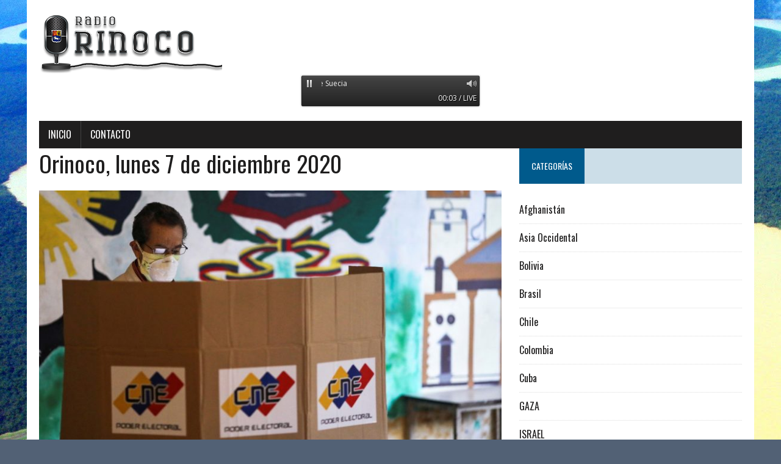

--- FILE ---
content_type: text/html; charset=UTF-8
request_url: https://www.radio-orinoco.com/2020/12/07/orinoco-lunes-7-de-diciembre-2020/
body_size: 11965
content:
<!DOCTYPE html>
<html class="no-js" lang="es">
<head>
<meta charset="UTF-8">
<meta name="viewport" content="width=device-width, initial-scale=1.0">
<link rel="profile" href="http://gmpg.org/xfn/11" />
<link rel="pingback" href="https://www.radio-orinoco.com/xmlrpc.php" />
<title>Orinoco, lunes 7 de diciembre 2020 &#8211; Radio Orinoco</title>
<meta name='robots' content='max-image-preview:large' />
<link rel='dns-prefetch' href='//www.radio-orinoco.com' />
<link rel='dns-prefetch' href='//fonts.googleapis.com' />
<link rel="alternate" type="application/rss+xml" title="Radio Orinoco &raquo; Feed" href="https://www.radio-orinoco.com/feed/" />
<link rel="alternate" type="application/rss+xml" title="Radio Orinoco &raquo; Feed de los comentarios" href="https://www.radio-orinoco.com/comments/feed/" />
<link rel="alternate" type="application/rss+xml" title="Radio Orinoco &raquo; Comentario Orinoco, lunes 7 de diciembre 2020 del feed" href="https://www.radio-orinoco.com/2020/12/07/orinoco-lunes-7-de-diciembre-2020/feed/" />
<link rel="alternate" title="oEmbed (JSON)" type="application/json+oembed" href="https://www.radio-orinoco.com/wp-json/oembed/1.0/embed?url=https%3A%2F%2Fwww.radio-orinoco.com%2F2020%2F12%2F07%2Forinoco-lunes-7-de-diciembre-2020%2F" />
<link rel="alternate" title="oEmbed (XML)" type="text/xml+oembed" href="https://www.radio-orinoco.com/wp-json/oembed/1.0/embed?url=https%3A%2F%2Fwww.radio-orinoco.com%2F2020%2F12%2F07%2Forinoco-lunes-7-de-diciembre-2020%2F&#038;format=xml" />
<style id='wp-img-auto-sizes-contain-inline-css' type='text/css'>
img:is([sizes=auto i],[sizes^="auto," i]){contain-intrinsic-size:3000px 1500px}
/*# sourceURL=wp-img-auto-sizes-contain-inline-css */
</style>
<style id='wp-emoji-styles-inline-css' type='text/css'>

	img.wp-smiley, img.emoji {
		display: inline !important;
		border: none !important;
		box-shadow: none !important;
		height: 1em !important;
		width: 1em !important;
		margin: 0 0.07em !important;
		vertical-align: -0.1em !important;
		background: none !important;
		padding: 0 !important;
	}
/*# sourceURL=wp-emoji-styles-inline-css */
</style>
<style id='wp-block-library-inline-css' type='text/css'>
:root{--wp-block-synced-color:#7a00df;--wp-block-synced-color--rgb:122,0,223;--wp-bound-block-color:var(--wp-block-synced-color);--wp-editor-canvas-background:#ddd;--wp-admin-theme-color:#007cba;--wp-admin-theme-color--rgb:0,124,186;--wp-admin-theme-color-darker-10:#006ba1;--wp-admin-theme-color-darker-10--rgb:0,107,160.5;--wp-admin-theme-color-darker-20:#005a87;--wp-admin-theme-color-darker-20--rgb:0,90,135;--wp-admin-border-width-focus:2px}@media (min-resolution:192dpi){:root{--wp-admin-border-width-focus:1.5px}}.wp-element-button{cursor:pointer}:root .has-very-light-gray-background-color{background-color:#eee}:root .has-very-dark-gray-background-color{background-color:#313131}:root .has-very-light-gray-color{color:#eee}:root .has-very-dark-gray-color{color:#313131}:root .has-vivid-green-cyan-to-vivid-cyan-blue-gradient-background{background:linear-gradient(135deg,#00d084,#0693e3)}:root .has-purple-crush-gradient-background{background:linear-gradient(135deg,#34e2e4,#4721fb 50%,#ab1dfe)}:root .has-hazy-dawn-gradient-background{background:linear-gradient(135deg,#faaca8,#dad0ec)}:root .has-subdued-olive-gradient-background{background:linear-gradient(135deg,#fafae1,#67a671)}:root .has-atomic-cream-gradient-background{background:linear-gradient(135deg,#fdd79a,#004a59)}:root .has-nightshade-gradient-background{background:linear-gradient(135deg,#330968,#31cdcf)}:root .has-midnight-gradient-background{background:linear-gradient(135deg,#020381,#2874fc)}:root{--wp--preset--font-size--normal:16px;--wp--preset--font-size--huge:42px}.has-regular-font-size{font-size:1em}.has-larger-font-size{font-size:2.625em}.has-normal-font-size{font-size:var(--wp--preset--font-size--normal)}.has-huge-font-size{font-size:var(--wp--preset--font-size--huge)}.has-text-align-center{text-align:center}.has-text-align-left{text-align:left}.has-text-align-right{text-align:right}.has-fit-text{white-space:nowrap!important}#end-resizable-editor-section{display:none}.aligncenter{clear:both}.items-justified-left{justify-content:flex-start}.items-justified-center{justify-content:center}.items-justified-right{justify-content:flex-end}.items-justified-space-between{justify-content:space-between}.screen-reader-text{border:0;clip-path:inset(50%);height:1px;margin:-1px;overflow:hidden;padding:0;position:absolute;width:1px;word-wrap:normal!important}.screen-reader-text:focus{background-color:#ddd;clip-path:none;color:#444;display:block;font-size:1em;height:auto;left:5px;line-height:normal;padding:15px 23px 14px;text-decoration:none;top:5px;width:auto;z-index:100000}html :where(.has-border-color){border-style:solid}html :where([style*=border-top-color]){border-top-style:solid}html :where([style*=border-right-color]){border-right-style:solid}html :where([style*=border-bottom-color]){border-bottom-style:solid}html :where([style*=border-left-color]){border-left-style:solid}html :where([style*=border-width]){border-style:solid}html :where([style*=border-top-width]){border-top-style:solid}html :where([style*=border-right-width]){border-right-style:solid}html :where([style*=border-bottom-width]){border-bottom-style:solid}html :where([style*=border-left-width]){border-left-style:solid}html :where(img[class*=wp-image-]){height:auto;max-width:100%}:where(figure){margin:0 0 1em}html :where(.is-position-sticky){--wp-admin--admin-bar--position-offset:var(--wp-admin--admin-bar--height,0px)}@media screen and (max-width:600px){html :where(.is-position-sticky){--wp-admin--admin-bar--position-offset:0px}}

/*# sourceURL=wp-block-library-inline-css */
</style><style id='wp-block-search-inline-css' type='text/css'>
.wp-block-search__button{margin-left:10px;word-break:normal}.wp-block-search__button.has-icon{line-height:0}.wp-block-search__button svg{height:1.25em;min-height:24px;min-width:24px;width:1.25em;fill:currentColor;vertical-align:text-bottom}:where(.wp-block-search__button){border:1px solid #ccc;padding:6px 10px}.wp-block-search__inside-wrapper{display:flex;flex:auto;flex-wrap:nowrap;max-width:100%}.wp-block-search__label{width:100%}.wp-block-search.wp-block-search__button-only .wp-block-search__button{box-sizing:border-box;display:flex;flex-shrink:0;justify-content:center;margin-left:0;max-width:100%}.wp-block-search.wp-block-search__button-only .wp-block-search__inside-wrapper{min-width:0!important;transition-property:width}.wp-block-search.wp-block-search__button-only .wp-block-search__input{flex-basis:100%;transition-duration:.3s}.wp-block-search.wp-block-search__button-only.wp-block-search__searchfield-hidden,.wp-block-search.wp-block-search__button-only.wp-block-search__searchfield-hidden .wp-block-search__inside-wrapper{overflow:hidden}.wp-block-search.wp-block-search__button-only.wp-block-search__searchfield-hidden .wp-block-search__input{border-left-width:0!important;border-right-width:0!important;flex-basis:0;flex-grow:0;margin:0;min-width:0!important;padding-left:0!important;padding-right:0!important;width:0!important}:where(.wp-block-search__input){appearance:none;border:1px solid #949494;flex-grow:1;font-family:inherit;font-size:inherit;font-style:inherit;font-weight:inherit;letter-spacing:inherit;line-height:inherit;margin-left:0;margin-right:0;min-width:3rem;padding:8px;text-decoration:unset!important;text-transform:inherit}:where(.wp-block-search__button-inside .wp-block-search__inside-wrapper){background-color:#fff;border:1px solid #949494;box-sizing:border-box;padding:4px}:where(.wp-block-search__button-inside .wp-block-search__inside-wrapper) .wp-block-search__input{border:none;border-radius:0;padding:0 4px}:where(.wp-block-search__button-inside .wp-block-search__inside-wrapper) .wp-block-search__input:focus{outline:none}:where(.wp-block-search__button-inside .wp-block-search__inside-wrapper) :where(.wp-block-search__button){padding:4px 8px}.wp-block-search.aligncenter .wp-block-search__inside-wrapper{margin:auto}.wp-block[data-align=right] .wp-block-search.wp-block-search__button-only .wp-block-search__inside-wrapper{float:right}
/*# sourceURL=https://www.radio-orinoco.com/wp-includes/blocks/search/style.min.css */
</style>
<style id='wp-block-paragraph-inline-css' type='text/css'>
.is-small-text{font-size:.875em}.is-regular-text{font-size:1em}.is-large-text{font-size:2.25em}.is-larger-text{font-size:3em}.has-drop-cap:not(:focus):first-letter{float:left;font-size:8.4em;font-style:normal;font-weight:100;line-height:.68;margin:.05em .1em 0 0;text-transform:uppercase}body.rtl .has-drop-cap:not(:focus):first-letter{float:none;margin-left:.1em}p.has-drop-cap.has-background{overflow:hidden}:root :where(p.has-background){padding:1.25em 2.375em}:where(p.has-text-color:not(.has-link-color)) a{color:inherit}p.has-text-align-left[style*="writing-mode:vertical-lr"],p.has-text-align-right[style*="writing-mode:vertical-rl"]{rotate:180deg}
/*# sourceURL=https://www.radio-orinoco.com/wp-includes/blocks/paragraph/style.min.css */
</style>
<style id='global-styles-inline-css' type='text/css'>
:root{--wp--preset--aspect-ratio--square: 1;--wp--preset--aspect-ratio--4-3: 4/3;--wp--preset--aspect-ratio--3-4: 3/4;--wp--preset--aspect-ratio--3-2: 3/2;--wp--preset--aspect-ratio--2-3: 2/3;--wp--preset--aspect-ratio--16-9: 16/9;--wp--preset--aspect-ratio--9-16: 9/16;--wp--preset--color--black: #000000;--wp--preset--color--cyan-bluish-gray: #abb8c3;--wp--preset--color--white: #ffffff;--wp--preset--color--pale-pink: #f78da7;--wp--preset--color--vivid-red: #cf2e2e;--wp--preset--color--luminous-vivid-orange: #ff6900;--wp--preset--color--luminous-vivid-amber: #fcb900;--wp--preset--color--light-green-cyan: #7bdcb5;--wp--preset--color--vivid-green-cyan: #00d084;--wp--preset--color--pale-cyan-blue: #8ed1fc;--wp--preset--color--vivid-cyan-blue: #0693e3;--wp--preset--color--vivid-purple: #9b51e0;--wp--preset--gradient--vivid-cyan-blue-to-vivid-purple: linear-gradient(135deg,rgb(6,147,227) 0%,rgb(155,81,224) 100%);--wp--preset--gradient--light-green-cyan-to-vivid-green-cyan: linear-gradient(135deg,rgb(122,220,180) 0%,rgb(0,208,130) 100%);--wp--preset--gradient--luminous-vivid-amber-to-luminous-vivid-orange: linear-gradient(135deg,rgb(252,185,0) 0%,rgb(255,105,0) 100%);--wp--preset--gradient--luminous-vivid-orange-to-vivid-red: linear-gradient(135deg,rgb(255,105,0) 0%,rgb(207,46,46) 100%);--wp--preset--gradient--very-light-gray-to-cyan-bluish-gray: linear-gradient(135deg,rgb(238,238,238) 0%,rgb(169,184,195) 100%);--wp--preset--gradient--cool-to-warm-spectrum: linear-gradient(135deg,rgb(74,234,220) 0%,rgb(151,120,209) 20%,rgb(207,42,186) 40%,rgb(238,44,130) 60%,rgb(251,105,98) 80%,rgb(254,248,76) 100%);--wp--preset--gradient--blush-light-purple: linear-gradient(135deg,rgb(255,206,236) 0%,rgb(152,150,240) 100%);--wp--preset--gradient--blush-bordeaux: linear-gradient(135deg,rgb(254,205,165) 0%,rgb(254,45,45) 50%,rgb(107,0,62) 100%);--wp--preset--gradient--luminous-dusk: linear-gradient(135deg,rgb(255,203,112) 0%,rgb(199,81,192) 50%,rgb(65,88,208) 100%);--wp--preset--gradient--pale-ocean: linear-gradient(135deg,rgb(255,245,203) 0%,rgb(182,227,212) 50%,rgb(51,167,181) 100%);--wp--preset--gradient--electric-grass: linear-gradient(135deg,rgb(202,248,128) 0%,rgb(113,206,126) 100%);--wp--preset--gradient--midnight: linear-gradient(135deg,rgb(2,3,129) 0%,rgb(40,116,252) 100%);--wp--preset--font-size--small: 13px;--wp--preset--font-size--medium: 20px;--wp--preset--font-size--large: 36px;--wp--preset--font-size--x-large: 42px;--wp--preset--spacing--20: 0.44rem;--wp--preset--spacing--30: 0.67rem;--wp--preset--spacing--40: 1rem;--wp--preset--spacing--50: 1.5rem;--wp--preset--spacing--60: 2.25rem;--wp--preset--spacing--70: 3.38rem;--wp--preset--spacing--80: 5.06rem;--wp--preset--shadow--natural: 6px 6px 9px rgba(0, 0, 0, 0.2);--wp--preset--shadow--deep: 12px 12px 50px rgba(0, 0, 0, 0.4);--wp--preset--shadow--sharp: 6px 6px 0px rgba(0, 0, 0, 0.2);--wp--preset--shadow--outlined: 6px 6px 0px -3px rgb(255, 255, 255), 6px 6px rgb(0, 0, 0);--wp--preset--shadow--crisp: 6px 6px 0px rgb(0, 0, 0);}:where(.is-layout-flex){gap: 0.5em;}:where(.is-layout-grid){gap: 0.5em;}body .is-layout-flex{display: flex;}.is-layout-flex{flex-wrap: wrap;align-items: center;}.is-layout-flex > :is(*, div){margin: 0;}body .is-layout-grid{display: grid;}.is-layout-grid > :is(*, div){margin: 0;}:where(.wp-block-columns.is-layout-flex){gap: 2em;}:where(.wp-block-columns.is-layout-grid){gap: 2em;}:where(.wp-block-post-template.is-layout-flex){gap: 1.25em;}:where(.wp-block-post-template.is-layout-grid){gap: 1.25em;}.has-black-color{color: var(--wp--preset--color--black) !important;}.has-cyan-bluish-gray-color{color: var(--wp--preset--color--cyan-bluish-gray) !important;}.has-white-color{color: var(--wp--preset--color--white) !important;}.has-pale-pink-color{color: var(--wp--preset--color--pale-pink) !important;}.has-vivid-red-color{color: var(--wp--preset--color--vivid-red) !important;}.has-luminous-vivid-orange-color{color: var(--wp--preset--color--luminous-vivid-orange) !important;}.has-luminous-vivid-amber-color{color: var(--wp--preset--color--luminous-vivid-amber) !important;}.has-light-green-cyan-color{color: var(--wp--preset--color--light-green-cyan) !important;}.has-vivid-green-cyan-color{color: var(--wp--preset--color--vivid-green-cyan) !important;}.has-pale-cyan-blue-color{color: var(--wp--preset--color--pale-cyan-blue) !important;}.has-vivid-cyan-blue-color{color: var(--wp--preset--color--vivid-cyan-blue) !important;}.has-vivid-purple-color{color: var(--wp--preset--color--vivid-purple) !important;}.has-black-background-color{background-color: var(--wp--preset--color--black) !important;}.has-cyan-bluish-gray-background-color{background-color: var(--wp--preset--color--cyan-bluish-gray) !important;}.has-white-background-color{background-color: var(--wp--preset--color--white) !important;}.has-pale-pink-background-color{background-color: var(--wp--preset--color--pale-pink) !important;}.has-vivid-red-background-color{background-color: var(--wp--preset--color--vivid-red) !important;}.has-luminous-vivid-orange-background-color{background-color: var(--wp--preset--color--luminous-vivid-orange) !important;}.has-luminous-vivid-amber-background-color{background-color: var(--wp--preset--color--luminous-vivid-amber) !important;}.has-light-green-cyan-background-color{background-color: var(--wp--preset--color--light-green-cyan) !important;}.has-vivid-green-cyan-background-color{background-color: var(--wp--preset--color--vivid-green-cyan) !important;}.has-pale-cyan-blue-background-color{background-color: var(--wp--preset--color--pale-cyan-blue) !important;}.has-vivid-cyan-blue-background-color{background-color: var(--wp--preset--color--vivid-cyan-blue) !important;}.has-vivid-purple-background-color{background-color: var(--wp--preset--color--vivid-purple) !important;}.has-black-border-color{border-color: var(--wp--preset--color--black) !important;}.has-cyan-bluish-gray-border-color{border-color: var(--wp--preset--color--cyan-bluish-gray) !important;}.has-white-border-color{border-color: var(--wp--preset--color--white) !important;}.has-pale-pink-border-color{border-color: var(--wp--preset--color--pale-pink) !important;}.has-vivid-red-border-color{border-color: var(--wp--preset--color--vivid-red) !important;}.has-luminous-vivid-orange-border-color{border-color: var(--wp--preset--color--luminous-vivid-orange) !important;}.has-luminous-vivid-amber-border-color{border-color: var(--wp--preset--color--luminous-vivid-amber) !important;}.has-light-green-cyan-border-color{border-color: var(--wp--preset--color--light-green-cyan) !important;}.has-vivid-green-cyan-border-color{border-color: var(--wp--preset--color--vivid-green-cyan) !important;}.has-pale-cyan-blue-border-color{border-color: var(--wp--preset--color--pale-cyan-blue) !important;}.has-vivid-cyan-blue-border-color{border-color: var(--wp--preset--color--vivid-cyan-blue) !important;}.has-vivid-purple-border-color{border-color: var(--wp--preset--color--vivid-purple) !important;}.has-vivid-cyan-blue-to-vivid-purple-gradient-background{background: var(--wp--preset--gradient--vivid-cyan-blue-to-vivid-purple) !important;}.has-light-green-cyan-to-vivid-green-cyan-gradient-background{background: var(--wp--preset--gradient--light-green-cyan-to-vivid-green-cyan) !important;}.has-luminous-vivid-amber-to-luminous-vivid-orange-gradient-background{background: var(--wp--preset--gradient--luminous-vivid-amber-to-luminous-vivid-orange) !important;}.has-luminous-vivid-orange-to-vivid-red-gradient-background{background: var(--wp--preset--gradient--luminous-vivid-orange-to-vivid-red) !important;}.has-very-light-gray-to-cyan-bluish-gray-gradient-background{background: var(--wp--preset--gradient--very-light-gray-to-cyan-bluish-gray) !important;}.has-cool-to-warm-spectrum-gradient-background{background: var(--wp--preset--gradient--cool-to-warm-spectrum) !important;}.has-blush-light-purple-gradient-background{background: var(--wp--preset--gradient--blush-light-purple) !important;}.has-blush-bordeaux-gradient-background{background: var(--wp--preset--gradient--blush-bordeaux) !important;}.has-luminous-dusk-gradient-background{background: var(--wp--preset--gradient--luminous-dusk) !important;}.has-pale-ocean-gradient-background{background: var(--wp--preset--gradient--pale-ocean) !important;}.has-electric-grass-gradient-background{background: var(--wp--preset--gradient--electric-grass) !important;}.has-midnight-gradient-background{background: var(--wp--preset--gradient--midnight) !important;}.has-small-font-size{font-size: var(--wp--preset--font-size--small) !important;}.has-medium-font-size{font-size: var(--wp--preset--font-size--medium) !important;}.has-large-font-size{font-size: var(--wp--preset--font-size--large) !important;}.has-x-large-font-size{font-size: var(--wp--preset--font-size--x-large) !important;}
/*# sourceURL=global-styles-inline-css */
</style>

<style id='classic-theme-styles-inline-css' type='text/css'>
/*! This file is auto-generated */
.wp-block-button__link{color:#fff;background-color:#32373c;border-radius:9999px;box-shadow:none;text-decoration:none;padding:calc(.667em + 2px) calc(1.333em + 2px);font-size:1.125em}.wp-block-file__button{background:#32373c;color:#fff;text-decoration:none}
/*# sourceURL=/wp-includes/css/classic-themes.min.css */
</style>
<link rel='stylesheet' id='ssb-front-css-css' href='https://www.radio-orinoco.com/wp-content/plugins/simple-social-buttons/assets/css/front.css?ver=6.2.0' type='text/css' media='all' />
<link rel='stylesheet' id='mh-google-fonts-css' href='https://fonts.googleapis.com/css?family=Oswald:400,700,300|PT+Serif:400,400italic,700,700italic' type='text/css' media='all' />
<link rel='stylesheet' id='mh-font-awesome-css' href='https://www.radio-orinoco.com/wp-content/themes/mh-newsdesk-lite/includes/font-awesome.min.css' type='text/css' media='all' />
<link rel='stylesheet' id='mh-style-css' href='https://www.radio-orinoco.com/wp-content/themes/mh-newsdesk-lite/style.css?ver=6.9' type='text/css' media='all' />
<script type="text/javascript" src="https://www.radio-orinoco.com/wp-includes/js/jquery/jquery.min.js?ver=3.7.1" id="jquery-core-js"></script>
<script type="text/javascript" src="https://www.radio-orinoco.com/wp-includes/js/jquery/jquery-migrate.min.js?ver=3.4.1" id="jquery-migrate-js"></script>
<script type="text/javascript" src="https://www.radio-orinoco.com/wp-content/uploads/amazingaudioplayer/sharedengine/amazingaudioplayer.js?ver=1.0" id="amazingaudioplayer-script-js"></script>
<script type="text/javascript" src="https://www.radio-orinoco.com/wp-content/themes/mh-newsdesk-lite/js/scripts.js?ver=6.9" id="mh-scripts-js"></script>
<link rel="https://api.w.org/" href="https://www.radio-orinoco.com/wp-json/" /><link rel="alternate" title="JSON" type="application/json" href="https://www.radio-orinoco.com/wp-json/wp/v2/posts/9038" /><link rel="EditURI" type="application/rsd+xml" title="RSD" href="https://www.radio-orinoco.com/xmlrpc.php?rsd" />
<meta name="generator" content="WordPress 6.9" />
<link rel="canonical" href="https://www.radio-orinoco.com/2020/12/07/orinoco-lunes-7-de-diciembre-2020/" />
<link rel='shortlink' href='https://www.radio-orinoco.com/?p=9038' />
 <style media="screen">

		.simplesocialbuttons.simplesocialbuttons_inline .ssb-fb-like, .simplesocialbuttons.simplesocialbuttons_inline amp-facebook-like {
	  margin: ;
	}
		 /*inline margin*/
	
	
	
	
	
		.simplesocialbuttons.simplesocialbuttons_inline.simplesocial-round-icon button{
	  margin: ;
	}

	
			 /*margin-digbar*/

	
	
	
	
	
	
	
</style>

<!-- Open Graph Meta Tags generated by Simple Social Buttons 6.2.0 -->
<meta property="og:title" content="Orinoco, lunes 7 de diciembre 2020 - Radio Orinoco" />
<meta property="og:type" content="article" />
<meta property="og:description" content="https://www.telesurtv.net/news/cne-venezuela-ofrece-primeros-resultados-parlamentarias-20201206-0012.ht https://www.youtube.com/watch?v=ESBpkG7vyAc https://www.youtube.com/watch?v=5XSowV7Pl08 https://www.youtube.com/watch?v=s8f8cVvO8CQ https://www.youtube.com/watch?v=n7wPNJX9I60 https://www.youtube.com/watch?v=hb9aFXUCeE8 https://www.youtube.com/watch?v=-NHtdQncj08 https://youtu.be/L9M_ixDtQwY https://www.telesurtv.net/ https://actualidad.rt.com/ https://www.hispantv.com/ https://www.prensaescrita.com/ https://www.resumenlatinoamericano.org/ https://www.aporrea.org/" />
<meta property="og:url" content="https://www.radio-orinoco.com/2020/12/07/orinoco-lunes-7-de-diciembre-2020/" />
<meta property="og:site_name" content="Radio Orinoco" />
<meta property="og:image" content="https://www.radio-orinoco.com/wp-content/uploads/2020/12/5fcdc38b59bf5b5de34472a7.jpeg" />
<meta name="twitter:card" content="summary_large_image" />
<meta name="twitter:description" content="https://www.telesurtv.net/news/cne-venezuela-ofrece-primeros-resultados-parlamentarias-20201206-0012.ht https://www.youtube.com/watch?v=ESBpkG7vyAc https://www.youtube.com/watch?v=5XSowV7Pl08 https://www.youtube.com/watch?v=s8f8cVvO8CQ https://www.youtube.com/watch?v=n7wPNJX9I60 https://www.youtube.com/watch?v=hb9aFXUCeE8 https://www.youtube.com/watch?v=-NHtdQncj08 https://youtu.be/L9M_ixDtQwY https://www.telesurtv.net/ https://actualidad.rt.com/ https://www.hispantv.com/ https://www.prensaescrita.com/ https://www.resumenlatinoamericano.org/ https://www.aporrea.org/" />
<meta name="twitter:title" content="Orinoco, lunes 7 de diciembre 2020 - Radio Orinoco" />
<meta property="twitter:image" content="https://www.radio-orinoco.com/wp-content/uploads/2020/12/5fcdc38b59bf5b5de34472a7.jpeg" />
<!--[if lt IE 9]>
<script src="https://www.radio-orinoco.com/wp-content/themes/mh-newsdesk-lite/js/css3-mediaqueries.js"></script>
<![endif]-->
<style type="text/css" id="custom-background-css">
body.custom-background { background-color: #526175; background-image: url("https://www.radio-orinoco.com/wp-content/uploads/2016/01/Rio-Orinoco.jpg"); background-position: left top; background-size: auto; background-repeat: repeat; background-attachment: scroll; }
</style>
	<link rel="icon" href="https://www.radio-orinoco.com/wp-content/uploads/2022/03/radio-metal-2-icon.png" sizes="32x32" />
<link rel="icon" href="https://www.radio-orinoco.com/wp-content/uploads/2022/03/radio-metal-2-icon.png" sizes="192x192" />
<link rel="apple-touch-icon" href="https://www.radio-orinoco.com/wp-content/uploads/2022/03/radio-metal-2-icon.png" />
<meta name="msapplication-TileImage" content="https://www.radio-orinoco.com/wp-content/uploads/2022/03/radio-metal-2-icon.png" />
</head>
<body class="wp-singular post-template-default single single-post postid-9038 single-format-standard custom-background wp-theme-mh-newsdesk-lite mh-right-sb">
<div id="mh-wrapper">
<header class="mh-header">
	<div class="header-wrap mh-clearfix">
		<a href="https://www.radio-orinoco.com/" title="Radio Orinoco" rel="home" data-wpel-link="internal">
<div class="logo-wrap" role="banner">
<img src="https://www.radio-orinoco.com/wp-content/uploads/2022/02/logo.png" height="100" width="300" alt="Radio Orinoco" />
</div>
</a>
		<link rel="stylesheet" type="text/css" media="all" href="https://www.radio-orinoco.com/wp-content/uploads/amazingaudioplayer/1/audioplayerengine/initaudioplayer.css" />

    <div id="amazingaudioplayer-1" style="display:block;position:relative;width:100%;max-width:300px;height:auto;margin:0px auto 0px;">
        <ul class="amazingaudioplayer-audios" style="display:none;">
            <li data-artist="" data-title="Radio Orinoco" data-album="" data-info="" data-image="" data-live="true">
                <div class="amazingaudioplayer-source" data-src="https://icecast.radio-orinoco.com/orinoco" data-type="audio/mpeg" ></div>
            </li>
        </ul>
        <div class="amazingaudioplayer-engine"><a href="http://amazingaudioplayer.com" title="WordPress jquery mp3 player" data-wpel-link="external" target="_blank" rel="external noopener noreferrer">WordPress jquery audio player</a></div>
    </div>
    <script src="https://www.radio-orinoco.com/wp-content/uploads/amazingaudioplayer/1/audioplayerengine/initaudioplayer.js"></script>
	</div>
	<div class="header-menu mh-clearfix">
		<nav class="main-nav mh-clearfix">
			<div class="menu-menu-1-container"><ul id="menu-menu-1" class="menu"><li id="menu-item-16717" class="menu-item menu-item-type-custom menu-item-object-custom menu-item-home menu-item-16717"><a href="https://www.radio-orinoco.com/" data-wpel-link="internal">Inicio</a></li>
<li id="menu-item-16718" class="menu-item menu-item-type-post_type menu-item-object-page menu-item-16718"><a href="https://www.radio-orinoco.com/contacto/" data-wpel-link="internal">Contacto</a></li>
</ul></div>		</nav>
	</div>
	<div class="mh-section mh-group">
	<div id="main-content" class="mh-content"><article id="post-9038" class="post-9038 post type-post status-publish format-standard has-post-thumbnail hentry category-latinoamerica category-mundo category-venezuela">
	<header class="entry-header mh-clearfix">
		<h1 class="entry-title">Orinoco, lunes 7 de diciembre 2020</h1>
			</header>
	
<figure class="entry-thumbnail">
<img width="777" height="437" src="https://www.radio-orinoco.com/wp-content/uploads/2020/12/5fcdc38b59bf5b5de34472a7-777x437.jpeg" class="attachment-content-single size-content-single wp-post-image" alt="" decoding="async" fetchpriority="high" srcset="https://www.radio-orinoco.com/wp-content/uploads/2020/12/5fcdc38b59bf5b5de34472a7-777x437.jpeg 777w, https://www.radio-orinoco.com/wp-content/uploads/2020/12/5fcdc38b59bf5b5de34472a7-300x169.jpeg 300w, https://www.radio-orinoco.com/wp-content/uploads/2020/12/5fcdc38b59bf5b5de34472a7-1024x577.jpeg 1024w, https://www.radio-orinoco.com/wp-content/uploads/2020/12/5fcdc38b59bf5b5de34472a7-768x433.jpeg 768w, https://www.radio-orinoco.com/wp-content/uploads/2020/12/5fcdc38b59bf5b5de34472a7-260x146.jpeg 260w, https://www.radio-orinoco.com/wp-content/uploads/2020/12/5fcdc38b59bf5b5de34472a7-120x67.jpeg 120w, https://www.radio-orinoco.com/wp-content/uploads/2020/12/5fcdc38b59bf5b5de34472a7.jpeg 1104w" sizes="(max-width: 777px) 100vw, 777px" /></figure>
	<p class="entry-meta">
<span class="entry-meta-author vcard author">Publicado por: <a class="fn" href="https://www.radio-orinoco.com/author/admin/" data-wpel-link="internal">Cheo</a></span>
<span class="entry-meta-date updated">7 de diciembre de 2020</span>
</p>
	<div class="entry-content mh-clearfix">
		<div class="simplesocialbuttons simplesocial-round-icon simplesocialbuttons_inline simplesocialbuttons-align-left post-9038 post  simplesocialbuttons-inline-no-animation">
<button class="simplesocial-fb-share"  rel="nofollow"  target="_blank"  aria-label="Facebook Share" data-href="https://www.facebook.com/sharer/sharer.php?u=https://www.radio-orinoco.com/2020/12/07/orinoco-lunes-7-de-diciembre-2020/" onClick="javascript:window.open(this.dataset.href, '', 'menubar=no,toolbar=no,resizable=yes,scrollbars=yes,height=600,width=600');return false;"><span class="simplesocialtxt">Facebook </span> </button>
<button class="simplesocial-msng-share"  rel="nofollow"  target="_blank"  aria-label="Facebook Messenger Share" onClick="javascript:window.open( this.dataset.href, '_blank',  'menubar=no,toolbar=no,resizable=yes,scrollbars=yes,height=600,width=600' );return false;" data-href="http://www.facebook.com/dialog/send?app_id=891268654262273&redirect_uri=https%3A%2F%2Fwww.radio-orinoco.com%2F2020%2F12%2F07%2Forinoco-lunes-7-de-diciembre-2020%2F&link=https%3A%2F%2Fwww.radio-orinoco.com%2F2020%2F12%2F07%2Forinoco-lunes-7-de-diciembre-2020%2F&display=popup" ><span class="simplesocialtxt">Messenger</span></button> 
<button class="simplesocial-twt-share"  rel="nofollow"  target="_blank"  aria-label="Twitter Share" data-href="https://twitter.com/intent/tweet?text=Orinoco%2C+lunes+7+de+diciembre+2020&url=https://www.radio-orinoco.com/2020/12/07/orinoco-lunes-7-de-diciembre-2020/" onClick="javascript:window.open(this.dataset.href, '', 'menubar=no,toolbar=no,resizable=yes,scrollbars=yes,height=600,width=600');return false;"><span class="simplesocialtxt">Twitter</span> </button>
<button onClick="javascript:window.open(this.dataset.href, '_blank' );return false;" class="simplesocial-whatsapp-share"  rel="nofollow"  target="_blank"  aria-label="WhatsApp Share" data-href="https://api.whatsapp.com/send?text=https://www.radio-orinoco.com/2020/12/07/orinoco-lunes-7-de-diciembre-2020/"><span class="simplesocialtxt">WhatsApp</span></button>
<button class="simplesocial-copy-link copy-share"  rel="nofollow"  target="_blank"  aria-label="Copy Link" data-href=" https://www.radio-orinoco.com/2020/12/07/orinoco-lunes-7-de-diciembre-2020/"  onClick="ssb_copy_share_link(this); return false;"><span class="simplesocialtxt">Copy</span><span class="ssb_tooltip">Copied</span> </button>
<button onClick="javascript:window.location.href = this.dataset.href;return false;" class="simplesocial-email-share" aria-label="Share through Email"  rel="nofollow"  target="_blank"   data-href="mailto:?subject=Orinoco%2C lunes 7 de diciembre 2020&body=https://www.radio-orinoco.com/2020/12/07/orinoco-lunes-7-de-diciembre-2020/"><span class="simplesocialtxt">Email</span></button>
</div>

<p><a href="https://www.telesurtv.net/news/cne-venezuela-ofrece-primeros-resultados-parlamentarias-20201206-0012.ht" data-wpel-link="external" target="_blank" rel="external noopener noreferrer">https://www.telesurtv.net/news/cne-venezuela-ofrece-primeros-resultados-parlamentarias-20201206-0012.ht</a></p>



<figure class="wp-block-embed-youtube wp-block-embed is-type-video is-provider-youtube wp-embed-aspect-4-3 wp-has-aspect-ratio"><div class="wp-block-embed__wrapper">
<iframe title="Indira Alfonzo da primeros resultados de elecciones parlamentarias 2020  (rueda de prensa completa)" width="777" height="583" src="https://www.youtube.com/embed/ESBpkG7vyAc?feature=oembed" frameborder="0" allow="accelerometer; autoplay; clipboard-write; encrypted-media; gyroscope; picture-in-picture" allowfullscreen></iframe>
</div></figure>



<figure class="wp-block-embed-youtube wp-block-embed is-type-video is-provider-youtube wp-embed-aspect-16-9 wp-has-aspect-ratio"><div class="wp-block-embed__wrapper">
<iframe title="Maduro: &quot;Todo lo que tenemos es con voto&quot;" width="777" height="437" src="https://www.youtube.com/embed/5XSowV7Pl08?feature=oembed" frameborder="0" allow="accelerometer; autoplay; clipboard-write; encrypted-media; gyroscope; picture-in-picture" allowfullscreen></iframe>
</div></figure>



<p><a href="https://www.youtube.com/watch?v=s8f8cVvO8CQ" data-wpel-link="external" target="_blank" rel="external noopener noreferrer">https://www.youtube.com/watch?v=s8f8cVvO8CQ</a></p>



<figure class="wp-block-embed-youtube wp-block-embed is-type-video is-provider-youtube wp-embed-aspect-16-9 wp-has-aspect-ratio"><div class="wp-block-embed__wrapper">
<iframe loading="lazy" title="¡Millones fueron a votar en Venezuela y gana el Chavismo! Elecciones Legislativas." width="777" height="437" src="https://www.youtube.com/embed/n7wPNJX9I60?feature=oembed" frameborder="0" allow="accelerometer; autoplay; clipboard-write; encrypted-media; gyroscope; picture-in-picture" allowfullscreen></iframe>
</div></figure>



<figure class="wp-block-embed-youtube wp-block-embed is-type-video is-provider-youtube wp-embed-aspect-16-9 wp-has-aspect-ratio"><div class="wp-block-embed__wrapper">
<iframe loading="lazy" title="Sistema electoral venezolano es un ejemplo para otros países: Veedor internacional Efrain Viveros" width="777" height="437" src="https://www.youtube.com/embed/hb9aFXUCeE8?feature=oembed" frameborder="0" allow="accelerometer; autoplay; clipboard-write; encrypted-media; gyroscope; picture-in-picture" allowfullscreen></iframe>
</div></figure>



<figure class="wp-block-embed-youtube wp-block-embed is-type-video is-provider-youtube wp-embed-aspect-16-9 wp-has-aspect-ratio"><div class="wp-block-embed__wrapper">
<iframe loading="lazy" title="Elecciones son el principio del final de los peores momentos que vivió Venezuela: José Luis Zapatero" width="777" height="437" src="https://www.youtube.com/embed/-NHtdQncj08?feature=oembed" frameborder="0" allow="accelerometer; autoplay; clipboard-write; encrypted-media; gyroscope; picture-in-picture" allowfullscreen></iframe>
</div></figure>



<figure class="wp-block-embed-youtube wp-block-embed is-type-video is-provider-youtube wp-embed-aspect-16-9 wp-has-aspect-ratio"><div class="wp-block-embed__wrapper">
<iframe loading="lazy" title="Experto: &quot;En Ecuador la democracia no existe y estamos viviendo básicamente en una dictadura&quot;" width="777" height="437" src="https://www.youtube.com/embed/L9M_ixDtQwY?feature=oembed" frameborder="0" allow="accelerometer; autoplay; clipboard-write; encrypted-media; gyroscope; picture-in-picture" allowfullscreen></iframe>
</div></figure>



<p><a href="https://www.telesurtv.net/" data-wpel-link="external" target="_blank" rel="external noopener noreferrer">https://www.telesurtv.net/</a></p>



<p><a href="https://actualidad.rt.com/" data-wpel-link="external" target="_blank" rel="external noopener noreferrer">https://actualidad.rt.com/</a></p>



<p><a href="https://www.hispantv.com/" data-wpel-link="external" target="_blank" rel="external noopener noreferrer">https://www.hispantv.com/</a></p>



<p><a href="https://www.prensaescrita.com/" data-wpel-link="external" target="_blank" rel="external noopener noreferrer">https://www.prensaescrita.com/</a></p>



<p><a href="https://www.resumenlatinoamericano.org/" data-wpel-link="external" target="_blank" rel="external noopener noreferrer">https://www.resumenlatinoamericano.org/</a></p>



<p><a href="https://www.aporrea.org/" data-wpel-link="external" target="_blank" rel="external noopener noreferrer">https://www.aporrea.org/</a></p>
	</div>
</article><nav class="post-nav-wrap" role="navigation">
<ul class="post-nav mh-clearfix">
<li class="post-nav-prev">
<a href="https://www.radio-orinoco.com/2020/12/06/orinoco-domingo-6-de-diciembre-2020/" rel="prev" data-wpel-link="internal"><i class="fa fa-chevron-left"></i>Entrada anterior</a></li>
<li class="post-nav-next">
<a href="https://www.radio-orinoco.com/2020/12/08/orinoco-martes-8-de-diciembre-2020/" rel="next" data-wpel-link="internal">Entrada siguiente<i class="fa fa-chevron-right"></i></a></li>
</ul>
</nav>
<div class="comments-wrap">
<h4 class="comment-section-title"><span class="comment-count">Sé el primero en comentar</span> <span class="comment-count-more">en «Orinoco, lunes 7 de diciembre 2020»</span></h4>
</div>
	<div id="respond" class="comment-respond">
		<h3 id="reply-title" class="comment-reply-title">Dejar un comentario <small><a rel="nofollow" id="cancel-comment-reply-link" href="/2020/12/07/orinoco-lunes-7-de-diciembre-2020/#respond" style="display:none;" data-wpel-link="internal">Cancelar la respuesta</a></small></h3><form action="https://www.radio-orinoco.com/wp-comments-post.php" method="post" id="commentform" class="comment-form"><p class="comment-notes">Tu dirección de correo electrónico no será publicada.</p><p class="comment-form-comment"><label for="comment">Comentario</label><br/><textarea id="comment" name="comment" cols="45" rows="5" aria-required="true"></textarea></p><p class="comment-form-author"><label for="author">Nombre</label><span class="required">*</span><br/><input id="author" name="author" type="text" value="" size="30" aria-required='true' /></p>
<p class="comment-form-email"><label for="email">Correo electrónico</label><span class="required">*</span><br/><input id="email" name="email" type="text" value="" size="30" aria-required='true' /></p>
<p class="comment-form-url"><label for="url">Web</label><br/><input id="url" name="url" type="text" value="" size="30" /></p>
<p class="comment-form-cookies-consent"><input id="wp-comment-cookies-consent" name="wp-comment-cookies-consent" type="checkbox" value="yes" /><label for="wp-comment-cookies-consent">Guardar mi nombre, correo electrónico y web en este navegador para la próxima vez que haga un comentario.</label></p>
<p class="form-submit"><input name="submit" type="submit" id="submit" class="submit" value="Publicar el comentario" /> <input type='hidden' name='comment_post_ID' value='9038' id='comment_post_ID' />
<input type='hidden' name='comment_parent' id='comment_parent' value='0' />
</p><p style="display: none;"><input type="hidden" id="akismet_comment_nonce" name="akismet_comment_nonce" value="ca16fe10be" /></p><p style="display: none !important;" class="akismet-fields-container" data-prefix="ak_"><label>&#916;<textarea name="ak_hp_textarea" cols="45" rows="8" maxlength="100"></textarea></label><input type="hidden" id="ak_js_1" name="ak_js" value="197"/><script>document.getElementById( "ak_js_1" ).setAttribute( "value", ( new Date() ).getTime() );</script></p></form>	</div><!-- #respond -->
		</div>
	<aside class="mh-sidebar">
	<div id="categories-2" class="sb-widget mh-clearfix widget_categories"><h4 class="widget-title"><span>Categorías</span></h4>
			<ul>
					<li class="cat-item cat-item-16"><a href="https://www.radio-orinoco.com/category/afghanistan/" data-wpel-link="internal">Afghanistán</a>
</li>
	<li class="cat-item cat-item-29"><a href="https://www.radio-orinoco.com/category/asia-occidental/" data-wpel-link="internal">Asia Occidental</a>
</li>
	<li class="cat-item cat-item-14"><a href="https://www.radio-orinoco.com/category/bolivia/" data-wpel-link="internal">Bolivia</a>
</li>
	<li class="cat-item cat-item-11"><a href="https://www.radio-orinoco.com/category/brasil/" data-wpel-link="internal">Brasil</a>
</li>
	<li class="cat-item cat-item-12"><a href="https://www.radio-orinoco.com/category/chile/" data-wpel-link="internal">Chile</a>
</li>
	<li class="cat-item cat-item-9"><a href="https://www.radio-orinoco.com/category/colombia/" data-wpel-link="internal">Colombia</a>
</li>
	<li class="cat-item cat-item-13"><a href="https://www.radio-orinoco.com/category/cuba/" data-wpel-link="internal">Cuba</a>
</li>
	<li class="cat-item cat-item-23"><a href="https://www.radio-orinoco.com/category/gaza/" data-wpel-link="internal">GAZA</a>
</li>
	<li class="cat-item cat-item-24"><a href="https://www.radio-orinoco.com/category/israel/" data-wpel-link="internal">ISRAEL</a>
</li>
	<li class="cat-item cat-item-4"><a href="https://www.radio-orinoco.com/category/latinoamerica/" data-wpel-link="internal">Latinoamérica</a>
</li>
	<li class="cat-item cat-item-26"><a href="https://www.radio-orinoco.com/category/libano/" data-wpel-link="internal">LIBANO</a>
</li>
	<li class="cat-item cat-item-5"><a href="https://www.radio-orinoco.com/category/mundo/" data-wpel-link="internal">Mundo</a>
</li>
	<li class="cat-item cat-item-28"><a href="https://www.radio-orinoco.com/category/siria/" data-wpel-link="internal">SIRIA</a>
</li>
	<li class="cat-item cat-item-10"><a href="https://www.radio-orinoco.com/category/suecia/" data-wpel-link="internal">Suecia</a>
</li>
	<li class="cat-item cat-item-18"><a href="https://www.radio-orinoco.com/category/ucrania/" data-wpel-link="internal">Ucrania</a>
</li>
	<li class="cat-item cat-item-15"><a href="https://www.radio-orinoco.com/category/usa/" data-wpel-link="internal">USA</a>
</li>
	<li class="cat-item cat-item-1"><a href="https://www.radio-orinoco.com/category/venezuela/" data-wpel-link="internal">Venezuela</a>
</li>
	<li class="cat-item cat-item-8"><a href="https://www.radio-orinoco.com/category/videos/" data-wpel-link="internal">Videos</a>
</li>
			</ul>

			</div><div id="archives-2" class="sb-widget mh-clearfix widget_archive"><h4 class="widget-title"><span>Archivos</span></h4>
			<ul>
					<li><a href="https://www.radio-orinoco.com/2026/01/" data-wpel-link="internal">enero 2026</a>&nbsp;(18)</li>
	<li><a href="https://www.radio-orinoco.com/2025/12/" data-wpel-link="internal">diciembre 2025</a>&nbsp;(31)</li>
	<li><a href="https://www.radio-orinoco.com/2025/11/" data-wpel-link="internal">noviembre 2025</a>&nbsp;(30)</li>
	<li><a href="https://www.radio-orinoco.com/2025/10/" data-wpel-link="internal">octubre 2025</a>&nbsp;(31)</li>
	<li><a href="https://www.radio-orinoco.com/2025/09/" data-wpel-link="internal">septiembre 2025</a>&nbsp;(29)</li>
	<li><a href="https://www.radio-orinoco.com/2025/08/" data-wpel-link="internal">agosto 2025</a>&nbsp;(31)</li>
	<li><a href="https://www.radio-orinoco.com/2025/07/" data-wpel-link="internal">julio 2025</a>&nbsp;(30)</li>
	<li><a href="https://www.radio-orinoco.com/2025/06/" data-wpel-link="internal">junio 2025</a>&nbsp;(29)</li>
	<li><a href="https://www.radio-orinoco.com/2025/05/" data-wpel-link="internal">mayo 2025</a>&nbsp;(32)</li>
	<li><a href="https://www.radio-orinoco.com/2025/04/" data-wpel-link="internal">abril 2025</a>&nbsp;(29)</li>
	<li><a href="https://www.radio-orinoco.com/2025/03/" data-wpel-link="internal">marzo 2025</a>&nbsp;(31)</li>
	<li><a href="https://www.radio-orinoco.com/2025/02/" data-wpel-link="internal">febrero 2025</a>&nbsp;(28)</li>
	<li><a href="https://www.radio-orinoco.com/2025/01/" data-wpel-link="internal">enero 2025</a>&nbsp;(31)</li>
	<li><a href="https://www.radio-orinoco.com/2024/12/" data-wpel-link="internal">diciembre 2024</a>&nbsp;(31)</li>
	<li><a href="https://www.radio-orinoco.com/2024/11/" data-wpel-link="internal">noviembre 2024</a>&nbsp;(30)</li>
	<li><a href="https://www.radio-orinoco.com/2024/10/" data-wpel-link="internal">octubre 2024</a>&nbsp;(31)</li>
	<li><a href="https://www.radio-orinoco.com/2024/09/" data-wpel-link="internal">septiembre 2024</a>&nbsp;(31)</li>
	<li><a href="https://www.radio-orinoco.com/2024/08/" data-wpel-link="internal">agosto 2024</a>&nbsp;(30)</li>
	<li><a href="https://www.radio-orinoco.com/2024/07/" data-wpel-link="internal">julio 2024</a>&nbsp;(31)</li>
	<li><a href="https://www.radio-orinoco.com/2024/06/" data-wpel-link="internal">junio 2024</a>&nbsp;(30)</li>
	<li><a href="https://www.radio-orinoco.com/2024/05/" data-wpel-link="internal">mayo 2024</a>&nbsp;(31)</li>
	<li><a href="https://www.radio-orinoco.com/2024/04/" data-wpel-link="internal">abril 2024</a>&nbsp;(29)</li>
	<li><a href="https://www.radio-orinoco.com/2024/03/" data-wpel-link="internal">marzo 2024</a>&nbsp;(30)</li>
	<li><a href="https://www.radio-orinoco.com/2024/02/" data-wpel-link="internal">febrero 2024</a>&nbsp;(29)</li>
	<li><a href="https://www.radio-orinoco.com/2024/01/" data-wpel-link="internal">enero 2024</a>&nbsp;(30)</li>
	<li><a href="https://www.radio-orinoco.com/2023/12/" data-wpel-link="internal">diciembre 2023</a>&nbsp;(30)</li>
	<li><a href="https://www.radio-orinoco.com/2023/11/" data-wpel-link="internal">noviembre 2023</a>&nbsp;(30)</li>
	<li><a href="https://www.radio-orinoco.com/2023/10/" data-wpel-link="internal">octubre 2023</a>&nbsp;(26)</li>
	<li><a href="https://www.radio-orinoco.com/2023/09/" data-wpel-link="internal">septiembre 2023</a>&nbsp;(27)</li>
	<li><a href="https://www.radio-orinoco.com/2023/08/" data-wpel-link="internal">agosto 2023</a>&nbsp;(30)</li>
	<li><a href="https://www.radio-orinoco.com/2023/07/" data-wpel-link="internal">julio 2023</a>&nbsp;(23)</li>
	<li><a href="https://www.radio-orinoco.com/2023/06/" data-wpel-link="internal">junio 2023</a>&nbsp;(21)</li>
	<li><a href="https://www.radio-orinoco.com/2023/05/" data-wpel-link="internal">mayo 2023</a>&nbsp;(23)</li>
	<li><a href="https://www.radio-orinoco.com/2023/04/" data-wpel-link="internal">abril 2023</a>&nbsp;(25)</li>
	<li><a href="https://www.radio-orinoco.com/2023/03/" data-wpel-link="internal">marzo 2023</a>&nbsp;(24)</li>
	<li><a href="https://www.radio-orinoco.com/2023/02/" data-wpel-link="internal">febrero 2023</a>&nbsp;(26)</li>
	<li><a href="https://www.radio-orinoco.com/2023/01/" data-wpel-link="internal">enero 2023</a>&nbsp;(31)</li>
	<li><a href="https://www.radio-orinoco.com/2022/12/" data-wpel-link="internal">diciembre 2022</a>&nbsp;(31)</li>
	<li><a href="https://www.radio-orinoco.com/2022/11/" data-wpel-link="internal">noviembre 2022</a>&nbsp;(30)</li>
	<li><a href="https://www.radio-orinoco.com/2022/10/" data-wpel-link="internal">octubre 2022</a>&nbsp;(31)</li>
	<li><a href="https://www.radio-orinoco.com/2022/09/" data-wpel-link="internal">septiembre 2022</a>&nbsp;(30)</li>
	<li><a href="https://www.radio-orinoco.com/2022/08/" data-wpel-link="internal">agosto 2022</a>&nbsp;(30)</li>
	<li><a href="https://www.radio-orinoco.com/2022/07/" data-wpel-link="internal">julio 2022</a>&nbsp;(31)</li>
	<li><a href="https://www.radio-orinoco.com/2022/06/" data-wpel-link="internal">junio 2022</a>&nbsp;(30)</li>
	<li><a href="https://www.radio-orinoco.com/2022/05/" data-wpel-link="internal">mayo 2022</a>&nbsp;(31)</li>
	<li><a href="https://www.radio-orinoco.com/2022/04/" data-wpel-link="internal">abril 2022</a>&nbsp;(30)</li>
	<li><a href="https://www.radio-orinoco.com/2022/03/" data-wpel-link="internal">marzo 2022</a>&nbsp;(32)</li>
	<li><a href="https://www.radio-orinoco.com/2022/02/" data-wpel-link="internal">febrero 2022</a>&nbsp;(17)</li>
	<li><a href="https://www.radio-orinoco.com/2022/01/" data-wpel-link="internal">enero 2022</a>&nbsp;(32)</li>
	<li><a href="https://www.radio-orinoco.com/2021/12/" data-wpel-link="internal">diciembre 2021</a>&nbsp;(30)</li>
	<li><a href="https://www.radio-orinoco.com/2021/11/" data-wpel-link="internal">noviembre 2021</a>&nbsp;(30)</li>
	<li><a href="https://www.radio-orinoco.com/2021/10/" data-wpel-link="internal">octubre 2021</a>&nbsp;(27)</li>
	<li><a href="https://www.radio-orinoco.com/2021/09/" data-wpel-link="internal">septiembre 2021</a>&nbsp;(31)</li>
	<li><a href="https://www.radio-orinoco.com/2021/08/" data-wpel-link="internal">agosto 2021</a>&nbsp;(31)</li>
	<li><a href="https://www.radio-orinoco.com/2021/07/" data-wpel-link="internal">julio 2021</a>&nbsp;(31)</li>
	<li><a href="https://www.radio-orinoco.com/2021/06/" data-wpel-link="internal">junio 2021</a>&nbsp;(30)</li>
	<li><a href="https://www.radio-orinoco.com/2021/05/" data-wpel-link="internal">mayo 2021</a>&nbsp;(31)</li>
	<li><a href="https://www.radio-orinoco.com/2021/04/" data-wpel-link="internal">abril 2021</a>&nbsp;(30)</li>
	<li><a href="https://www.radio-orinoco.com/2021/03/" data-wpel-link="internal">marzo 2021</a>&nbsp;(30)</li>
	<li><a href="https://www.radio-orinoco.com/2021/02/" data-wpel-link="internal">febrero 2021</a>&nbsp;(20)</li>
	<li><a href="https://www.radio-orinoco.com/2021/01/" data-wpel-link="internal">enero 2021</a>&nbsp;(31)</li>
	<li><a href="https://www.radio-orinoco.com/2020/12/" data-wpel-link="internal">diciembre 2020</a>&nbsp;(31)</li>
	<li><a href="https://www.radio-orinoco.com/2020/11/" data-wpel-link="internal">noviembre 2020</a>&nbsp;(31)</li>
	<li><a href="https://www.radio-orinoco.com/2020/10/" data-wpel-link="internal">octubre 2020</a>&nbsp;(31)</li>
	<li><a href="https://www.radio-orinoco.com/2020/09/" data-wpel-link="internal">septiembre 2020</a>&nbsp;(30)</li>
	<li><a href="https://www.radio-orinoco.com/2020/08/" data-wpel-link="internal">agosto 2020</a>&nbsp;(31)</li>
	<li><a href="https://www.radio-orinoco.com/2020/07/" data-wpel-link="internal">julio 2020</a>&nbsp;(31)</li>
	<li><a href="https://www.radio-orinoco.com/2020/06/" data-wpel-link="internal">junio 2020</a>&nbsp;(30)</li>
	<li><a href="https://www.radio-orinoco.com/2020/05/" data-wpel-link="internal">mayo 2020</a>&nbsp;(31)</li>
	<li><a href="https://www.radio-orinoco.com/2020/04/" data-wpel-link="internal">abril 2020</a>&nbsp;(30)</li>
	<li><a href="https://www.radio-orinoco.com/2020/03/" data-wpel-link="internal">marzo 2020</a>&nbsp;(31)</li>
	<li><a href="https://www.radio-orinoco.com/2020/02/" data-wpel-link="internal">febrero 2020</a>&nbsp;(27)</li>
	<li><a href="https://www.radio-orinoco.com/2020/01/" data-wpel-link="internal">enero 2020</a>&nbsp;(32)</li>
	<li><a href="https://www.radio-orinoco.com/2019/12/" data-wpel-link="internal">diciembre 2019</a>&nbsp;(30)</li>
	<li><a href="https://www.radio-orinoco.com/2019/11/" data-wpel-link="internal">noviembre 2019</a>&nbsp;(30)</li>
	<li><a href="https://www.radio-orinoco.com/2019/10/" data-wpel-link="internal">octubre 2019</a>&nbsp;(31)</li>
	<li><a href="https://www.radio-orinoco.com/2019/09/" data-wpel-link="internal">septiembre 2019</a>&nbsp;(30)</li>
	<li><a href="https://www.radio-orinoco.com/2019/08/" data-wpel-link="internal">agosto 2019</a>&nbsp;(33)</li>
	<li><a href="https://www.radio-orinoco.com/2019/07/" data-wpel-link="internal">julio 2019</a>&nbsp;(31)</li>
	<li><a href="https://www.radio-orinoco.com/2019/06/" data-wpel-link="internal">junio 2019</a>&nbsp;(30)</li>
	<li><a href="https://www.radio-orinoco.com/2019/05/" data-wpel-link="internal">mayo 2019</a>&nbsp;(31)</li>
	<li><a href="https://www.radio-orinoco.com/2019/04/" data-wpel-link="internal">abril 2019</a>&nbsp;(29)</li>
	<li><a href="https://www.radio-orinoco.com/2019/03/" data-wpel-link="internal">marzo 2019</a>&nbsp;(31)</li>
	<li><a href="https://www.radio-orinoco.com/2019/02/" data-wpel-link="internal">febrero 2019</a>&nbsp;(28)</li>
	<li><a href="https://www.radio-orinoco.com/2019/01/" data-wpel-link="internal">enero 2019</a>&nbsp;(33)</li>
	<li><a href="https://www.radio-orinoco.com/2018/12/" data-wpel-link="internal">diciembre 2018</a>&nbsp;(30)</li>
	<li><a href="https://www.radio-orinoco.com/2018/11/" data-wpel-link="internal">noviembre 2018</a>&nbsp;(29)</li>
	<li><a href="https://www.radio-orinoco.com/2018/10/" data-wpel-link="internal">octubre 2018</a>&nbsp;(29)</li>
	<li><a href="https://www.radio-orinoco.com/2018/09/" data-wpel-link="internal">septiembre 2018</a>&nbsp;(30)</li>
	<li><a href="https://www.radio-orinoco.com/2018/08/" data-wpel-link="internal">agosto 2018</a>&nbsp;(27)</li>
	<li><a href="https://www.radio-orinoco.com/2018/07/" data-wpel-link="internal">julio 2018</a>&nbsp;(33)</li>
	<li><a href="https://www.radio-orinoco.com/2018/06/" data-wpel-link="internal">junio 2018</a>&nbsp;(30)</li>
	<li><a href="https://www.radio-orinoco.com/2018/05/" data-wpel-link="internal">mayo 2018</a>&nbsp;(35)</li>
	<li><a href="https://www.radio-orinoco.com/2018/04/" data-wpel-link="internal">abril 2018</a>&nbsp;(32)</li>
	<li><a href="https://www.radio-orinoco.com/2018/03/" data-wpel-link="internal">marzo 2018</a>&nbsp;(37)</li>
	<li><a href="https://www.radio-orinoco.com/2018/02/" data-wpel-link="internal">febrero 2018</a>&nbsp;(37)</li>
	<li><a href="https://www.radio-orinoco.com/2018/01/" data-wpel-link="internal">enero 2018</a>&nbsp;(33)</li>
	<li><a href="https://www.radio-orinoco.com/2017/12/" data-wpel-link="internal">diciembre 2017</a>&nbsp;(41)</li>
	<li><a href="https://www.radio-orinoco.com/2017/11/" data-wpel-link="internal">noviembre 2017</a>&nbsp;(31)</li>
	<li><a href="https://www.radio-orinoco.com/2017/10/" data-wpel-link="internal">octubre 2017</a>&nbsp;(20)</li>
	<li><a href="https://www.radio-orinoco.com/2017/09/" data-wpel-link="internal">septiembre 2017</a>&nbsp;(47)</li>
	<li><a href="https://www.radio-orinoco.com/2017/08/" data-wpel-link="internal">agosto 2017</a>&nbsp;(58)</li>
	<li><a href="https://www.radio-orinoco.com/2017/07/" data-wpel-link="internal">julio 2017</a>&nbsp;(53)</li>
	<li><a href="https://www.radio-orinoco.com/2017/06/" data-wpel-link="internal">junio 2017</a>&nbsp;(45)</li>
	<li><a href="https://www.radio-orinoco.com/2017/05/" data-wpel-link="internal">mayo 2017</a>&nbsp;(57)</li>
	<li><a href="https://www.radio-orinoco.com/2017/04/" data-wpel-link="internal">abril 2017</a>&nbsp;(49)</li>
	<li><a href="https://www.radio-orinoco.com/2017/03/" data-wpel-link="internal">marzo 2017</a>&nbsp;(62)</li>
	<li><a href="https://www.radio-orinoco.com/2017/02/" data-wpel-link="internal">febrero 2017</a>&nbsp;(54)</li>
	<li><a href="https://www.radio-orinoco.com/2017/01/" data-wpel-link="internal">enero 2017</a>&nbsp;(58)</li>
	<li><a href="https://www.radio-orinoco.com/2016/12/" data-wpel-link="internal">diciembre 2016</a>&nbsp;(67)</li>
	<li><a href="https://www.radio-orinoco.com/2016/11/" data-wpel-link="internal">noviembre 2016</a>&nbsp;(62)</li>
	<li><a href="https://www.radio-orinoco.com/2016/10/" data-wpel-link="internal">octubre 2016</a>&nbsp;(70)</li>
	<li><a href="https://www.radio-orinoco.com/2016/09/" data-wpel-link="internal">septiembre 2016</a>&nbsp;(60)</li>
	<li><a href="https://www.radio-orinoco.com/2016/08/" data-wpel-link="internal">agosto 2016</a>&nbsp;(58)</li>
	<li><a href="https://www.radio-orinoco.com/2016/07/" data-wpel-link="internal">julio 2016</a>&nbsp;(52)</li>
	<li><a href="https://www.radio-orinoco.com/2016/06/" data-wpel-link="internal">junio 2016</a>&nbsp;(53)</li>
	<li><a href="https://www.radio-orinoco.com/2016/05/" data-wpel-link="internal">mayo 2016</a>&nbsp;(43)</li>
	<li><a href="https://www.radio-orinoco.com/2016/04/" data-wpel-link="internal">abril 2016</a>&nbsp;(44)</li>
	<li><a href="https://www.radio-orinoco.com/2016/03/" data-wpel-link="internal">marzo 2016</a>&nbsp;(62)</li>
	<li><a href="https://www.radio-orinoco.com/2016/02/" data-wpel-link="internal">febrero 2016</a>&nbsp;(83)</li>
	<li><a href="https://www.radio-orinoco.com/2016/01/" data-wpel-link="internal">enero 2016</a>&nbsp;(23)</li>
			</ul>

			</div><div id="block-18" class="sb-widget mh-clearfix widget_block widget_search"><form role="search" method="get" action="https://www.radio-orinoco.com/" class="wp-block-search__button-outside wp-block-search__text-button wp-block-search"    ><label class="wp-block-search__label" for="wp-block-search__input-1" >Buscar</label><div class="wp-block-search__inside-wrapper" ><input class="wp-block-search__input" id="wp-block-search__input-1" placeholder="" value="" type="search" name="s" required /><button aria-label="Buscar" class="wp-block-search__button wp-element-button" type="submit" >Buscar</button></div></form></div></aside></div>
</div>
<footer class="mh-footer">
	<div class="wrapper-inner">
		<p class="copyright">Copyright 2026 | MH Newsdesk Lite por <a href="https://www.mhthemes.com/" rel="nofollow external noopener noreferrer" data-wpel-link="external" target="_blank">MH Themes</a></p>
	</div>
</footer>
<script type="speculationrules">
{"prefetch":[{"source":"document","where":{"and":[{"href_matches":"/*"},{"not":{"href_matches":["/wp-*.php","/wp-admin/*","/wp-content/uploads/*","/wp-content/*","/wp-content/plugins/*","/wp-content/themes/mh-newsdesk-lite/*","/*\\?(.+)"]}},{"not":{"selector_matches":"a[rel~=\"nofollow\"]"}},{"not":{"selector_matches":".no-prefetch, .no-prefetch a"}}]},"eagerness":"conservative"}]}
</script>
<script type="text/javascript" src="https://www.radio-orinoco.com/wp-content/plugins/simple-social-buttons/assets/js/frontend-blocks.js?ver=6.2.0" id="ssb-blocks-front-js-js"></script>
<script type="text/javascript" id="ssb-front-js-js-extra">
/* <![CDATA[ */
var SSB = {"ajax_url":"https://www.radio-orinoco.com/wp-admin/admin-ajax.php","fb_share_nonce":"60a7a8ca8a"};
//# sourceURL=ssb-front-js-js-extra
/* ]]> */
</script>
<script type="text/javascript" src="https://www.radio-orinoco.com/wp-content/plugins/simple-social-buttons/assets/js/front.js?ver=6.2.0" id="ssb-front-js-js"></script>
<script type="text/javascript" src="https://www.radio-orinoco.com/wp-includes/js/comment-reply.min.js?ver=6.9" id="comment-reply-js" async="async" data-wp-strategy="async" fetchpriority="low"></script>
<script defer type="text/javascript" src="https://www.radio-orinoco.com/wp-content/plugins/akismet/_inc/akismet-frontend.js?ver=1762991345" id="akismet-frontend-js"></script>
<script id="wp-emoji-settings" type="application/json">
{"baseUrl":"https://s.w.org/images/core/emoji/17.0.2/72x72/","ext":".png","svgUrl":"https://s.w.org/images/core/emoji/17.0.2/svg/","svgExt":".svg","source":{"concatemoji":"https://www.radio-orinoco.com/wp-includes/js/wp-emoji-release.min.js?ver=6.9"}}
</script>
<script type="module">
/* <![CDATA[ */
/*! This file is auto-generated */
const a=JSON.parse(document.getElementById("wp-emoji-settings").textContent),o=(window._wpemojiSettings=a,"wpEmojiSettingsSupports"),s=["flag","emoji"];function i(e){try{var t={supportTests:e,timestamp:(new Date).valueOf()};sessionStorage.setItem(o,JSON.stringify(t))}catch(e){}}function c(e,t,n){e.clearRect(0,0,e.canvas.width,e.canvas.height),e.fillText(t,0,0);t=new Uint32Array(e.getImageData(0,0,e.canvas.width,e.canvas.height).data);e.clearRect(0,0,e.canvas.width,e.canvas.height),e.fillText(n,0,0);const a=new Uint32Array(e.getImageData(0,0,e.canvas.width,e.canvas.height).data);return t.every((e,t)=>e===a[t])}function p(e,t){e.clearRect(0,0,e.canvas.width,e.canvas.height),e.fillText(t,0,0);var n=e.getImageData(16,16,1,1);for(let e=0;e<n.data.length;e++)if(0!==n.data[e])return!1;return!0}function u(e,t,n,a){switch(t){case"flag":return n(e,"\ud83c\udff3\ufe0f\u200d\u26a7\ufe0f","\ud83c\udff3\ufe0f\u200b\u26a7\ufe0f")?!1:!n(e,"\ud83c\udde8\ud83c\uddf6","\ud83c\udde8\u200b\ud83c\uddf6")&&!n(e,"\ud83c\udff4\udb40\udc67\udb40\udc62\udb40\udc65\udb40\udc6e\udb40\udc67\udb40\udc7f","\ud83c\udff4\u200b\udb40\udc67\u200b\udb40\udc62\u200b\udb40\udc65\u200b\udb40\udc6e\u200b\udb40\udc67\u200b\udb40\udc7f");case"emoji":return!a(e,"\ud83e\u1fac8")}return!1}function f(e,t,n,a){let r;const o=(r="undefined"!=typeof WorkerGlobalScope&&self instanceof WorkerGlobalScope?new OffscreenCanvas(300,150):document.createElement("canvas")).getContext("2d",{willReadFrequently:!0}),s=(o.textBaseline="top",o.font="600 32px Arial",{});return e.forEach(e=>{s[e]=t(o,e,n,a)}),s}function r(e){var t=document.createElement("script");t.src=e,t.defer=!0,document.head.appendChild(t)}a.supports={everything:!0,everythingExceptFlag:!0},new Promise(t=>{let n=function(){try{var e=JSON.parse(sessionStorage.getItem(o));if("object"==typeof e&&"number"==typeof e.timestamp&&(new Date).valueOf()<e.timestamp+604800&&"object"==typeof e.supportTests)return e.supportTests}catch(e){}return null}();if(!n){if("undefined"!=typeof Worker&&"undefined"!=typeof OffscreenCanvas&&"undefined"!=typeof URL&&URL.createObjectURL&&"undefined"!=typeof Blob)try{var e="postMessage("+f.toString()+"("+[JSON.stringify(s),u.toString(),c.toString(),p.toString()].join(",")+"));",a=new Blob([e],{type:"text/javascript"});const r=new Worker(URL.createObjectURL(a),{name:"wpTestEmojiSupports"});return void(r.onmessage=e=>{i(n=e.data),r.terminate(),t(n)})}catch(e){}i(n=f(s,u,c,p))}t(n)}).then(e=>{for(const n in e)a.supports[n]=e[n],a.supports.everything=a.supports.everything&&a.supports[n],"flag"!==n&&(a.supports.everythingExceptFlag=a.supports.everythingExceptFlag&&a.supports[n]);var t;a.supports.everythingExceptFlag=a.supports.everythingExceptFlag&&!a.supports.flag,a.supports.everything||((t=a.source||{}).concatemoji?r(t.concatemoji):t.wpemoji&&t.twemoji&&(r(t.twemoji),r(t.wpemoji)))});
//# sourceURL=https://www.radio-orinoco.com/wp-includes/js/wp-emoji-loader.min.js
/* ]]> */
</script>
</body>
  <!-- Inicio. radio hosting USAstreams.com html5 player -->


</html>

--- FILE ---
content_type: text/css
request_url: https://www.radio-orinoco.com/wp-content/uploads/amazingaudioplayer/1/audioplayerengine/initaudioplayer.css
body_size: 9768
content:
@import url(https://fonts.googleapis.com/css?family=Open+Sans|Oswald);

#amazingaudioplayer-1 {
	box-sizing: content-box;
}

#amazingaudioplayer-1 div {
	-webkit-box-sizing: content-box;
	-moz-box-sizing: content-box;
	box-sizing: content-box;   
}

#amazingaudioplayer-1 .amazingaudioplayer-image {
	display: block;
	position: relative;
	float: left;
	margin: 4px;
	overflow: hidden;
	-webkit-box-shadow: 0 8px 6px -6px black;
	-moz-box-shadow: 0 8px 6px -6px black;
	box-shadow: 0 8px 6px -6px black;
	-webkit-border-radius: 4px;
    	-moz-border-radius: 4px;
    	border-radius: 4px;
}

#amazingaudioplayer-1 .amazingaudioplayer-image-clear {
}

#amazingaudioplayer-1 .amazingaudioplayer-text {
	display: block;
	position: relative;
	overflow: hidden;
	padding: 4px 12px;
	height: auto;
}

#amazingaudioplayer-1 .amazingaudioplayer-text-clear {
	clear: both;
	height: 8px;
}

#amazingaudioplayer-1 .amazingaudioplayer-title {
	display: block;
	color: #333;
	font-family: "Oswald",Arial,sans-serif;
	font-size: 20px;
	font-weight: bold;
}

#amazingaudioplayer-1 .amazingaudioplayer-title-clear {
}

#amazingaudioplayer-1 .amazingaudioplayer-info {
	display: block;
	display: block;
	color: #666;
	font-family: Arial, sans-serif;
	font-size: 12px;
	font-style: italic;
}

#amazingaudioplayer-1 .amazingaudioplayer-info-clear {
}

#amazingaudioplayer-1 .amazingaudioplayer-bar {
	background-color: #333;
	margin: 4px;
	border: 1px solid #222;
	-webkit-border-radius: 2px;
	-moz-border-radius: 2px;
	border-radius: 2px;
	-webkit-box-shadow: inset 0 1px 0 rgba( 255, 255, 255, 0.15 ), 0 0 3px rgba( 0, 0, 0, 0.5 );
	-moz-box-shadow: inset 0 1px 0 rgba( 255, 255, 255, 0.15 ), 0 0 3px rgba( 0, 0, 0, 0.5 );
	box-shadow: inset 0 1px 0 rgba( 255, 255, 255, 0.15 ), 0 0 3px rgba( 0, 0, 0, 0.5 );
	background-image: -ms-linear-gradient(top, #444444 0%, #222222 100%);
	background-image: -moz-linear-gradient(top, #444444 0%, #222222 100%);
	background-image: -o-linear-gradient(top, #444444 0%, #222222 100%);
	background-image: -webkit-gradient(linear, left top, left bottom, color-stop(0, #444444), color-stop(1, #222222));
	background-image: -webkit-linear-gradient(top, #444444 0%, #222222 100%); 
	background-image: linear-gradient(to bottom, #444444 0%, #222222 100%);
}

#amazingaudioplayer-1 .amazingaudioplayer-bar-buttons-clear {
	clear: both;
}

#amazingaudioplayer-1 .amazingaudioplayer-bar-clear {
}

#amazingaudioplayer-1 .amazingaudioplayer-bar-title {
	position: relative;
	float: left;
	color: #eee;
	font-family: "Open Sans", sans-serif;
	font-size: 12px;
	line-height: 24px;
	margin: 0 8px;
}

#amazingaudioplayer-1 .amazingaudioplayer-playpause {
	position: relative;
	float: left;
}

#amazingaudioplayer-1 .amazingaudioplayer-play {
	position: relative;
}

#amazingaudioplayer-1 .amazingaudioplayer-pause {
	position: relative;
}

#amazingaudioplayer-1 .amazingaudioplayer-stop {
	position: relative;
	float: left;
}

#amazingaudioplayer-1 .amazingaudioplayer-prev {
	position: relative;
	float: left;
}

#amazingaudioplayer-1 .amazingaudioplayer-next {
	position: relative;
	float: left;
}

#amazingaudioplayer-1 .amazingaudioplayer-loop {
	position: relative;
	float: left;
	margin: 0 2px;
}

#amazingaudioplayer-1 .amazingaudioplayer-progress {
	position: relative;
	background-color: #222;
	-webkit-box-shadow: -1px -1px 0 rgba( 0, 0, 0, 0.5 ), 1px 1px 0 rgba( 255, 255, 255, 0.1 );
	-moz-box-shadow: -1px -1px 0 rgba( 0, 0, 0, 0.5 ), 1px 1px 0 rgba( 255, 255, 255, 0.1 );
	box-shadow: -1px -1px 0 rgba( 0, 0, 0, 0.5 ), 1px 1px 0 rgba( 255, 255, 255, 0.1 );
	margin: 8px 4px;
	-webkit-border-radius: 4px;
	-moz-border-radius: 4px;
	border-radius: 4px;
}

#amazingaudioplayer-1 .amazingaudioplayer-progress-loaded {
	background-color: #444;
	-webkit-border-radius: 4px;
	-moz-border-radius: 4px;
	border-radius: 4px;
}

#amazingaudioplayer-1 .amazingaudioplayer-progress-played {
	-webkit-border-radius: 4px;
	-moz-border-radius: 4px;
	border-radius: 4px;
	background-color: #fcc500;
	background-image: -ms-linear-gradient(top, #fede00 0%, #fcc500 100%);
	background-image: -moz-linear-gradient(top, #fede00 0%, #fcc500 100%);
	background-image: -o-linear-gradient(top, #fede00 0%, #fcc500 100%);
	background-image: -webkit-gradient(linear, left top, left bottom, color-stop(0, #fede00), color-stop(1, #fcc500));
	background-image: -webkit-linear-gradient(top, #fede00 0%, #fcc500 100%); 
	background-image: linear-gradient(to bottom, #fede00 0%, #fcc500 100%);
}

#amazingaudioplayer-1 .amazingaudioplayer-time {
	position: relative;
	float: right;
	color: #fff;
	font-family: "Open Sans", sans-serif;
	font-size: 12px;
	text-shadow: 1px 1px 0 #000;
	line-height: 24px;
	margin: 0 4px;
}

#amazingaudioplayer-1 .amazingaudioplayer-volume {
	position: relative;
	float: right;
}

#amazingaudioplayer-1 .amazingaudioplayer-volume-bar {
	background-color: #333;
	border: none;
	-webkit-border-radius: 4px;
	-moz-border-radius: 4px;
	border-radius: 4px;
	-webkit-box-shadow: inset 0 1px 0 rgba( 255, 255, 255, 0.15 ), 0 0 3px rgba( 0, 0, 0, 0.5 );
	-moz-box-shadow: inset 0 1px 0 rgba( 255, 255, 255, 0.15 ), 0 0 3px rgba( 0, 0, 0, 0.5 );
	box-shadow: inset 0 1px 0 rgba( 255, 255, 255, 0.15 ), 0 0 3px rgba( 0, 0, 0, 0.5 );
	background-image: -ms-linear-gradient(top, #444444 0%, #111111 100%);
	background-image: -moz-linear-gradient(top, #444444 0%, #111111 100%);
	background-image: -o-linear-gradient(top, #444444 0%, #111111 100%);
	background-image: -webkit-gradient(linear, left top, left bottom, color-stop(0, #444444), color-stop(1, #111111));
	background-image: -webkit-linear-gradient(top, #444444 0%, #111111 100%);
	background-image: linear-gradient(to bottom, #444444 0%, #111111 100%);
}

#amazingaudioplayer-1 .amazingaudioplayer-volume-bar-adjust {
	background-color: #222;
	-webkit-box-shadow: -1px -1px 0 rgba( 0, 0, 0, 0.5 ), 1px 1px 0 rgba( 255, 255, 255, 0.1 );
	-moz-box-shadow: -1px -1px 0 rgba( 0, 0, 0, 0.5 ), 1px 1px 0 rgba( 255, 255, 255, 0.1 );
	box-shadow: -1px -1px 0 rgba( 0, 0, 0, 0.5 ), 1px 1px 0 rgba( 255, 255, 255, 0.1 );
}

#amazingaudioplayer-1 .amazingaudioplayer-volume-bar-adjust-active {
	background-color: #fcc500;
	-webkit-box-shadow: inset 0 0 5px rgba( 255, 255, 255, 0.5 );
	-moz-box-shadow: inset 0 0 5px rgba( 255, 255, 255, 0.5 );
	box-shadow: inset 0 0 5px rgba( 255, 255, 255, 0.5 );
}

#amazingaudioplayer-1 .amazingaudioplayer-tracklist {
	display: block;
	position: relative;
}

#amazingaudioplayer-1 .amazingaudioplayer-tracklist-container {
	display: block;
	position: relative;
	background-color: #333;
	border: 1px solid #222;
	-webkit-border-radius: 2px;
    -moz-border-radius: 2px;
    border-radius: 2px;
	margin: 4px;
	padding: 12px 12px 16px;
	-webkit-box-shadow: inset 0 1px 0 rgba( 255, 255, 255, 0.15 ), 0 0 3px rgba( 0, 0, 0, 0.5 );
	-moz-box-shadow: inset 0 1px 0 rgba( 255, 255, 255, 0.15 ), 0 0 3px rgba( 0, 0, 0, 0.5 );
	box-shadow: inset 0 1px 0 rgba( 255, 255, 255, 0.15 ), 0 0 3px rgba( 0, 0, 0, 0.5 );
	background-image: -ms-linear-gradient(top, #444444 0%, #111111 100%);
	background-image: -moz-linear-gradient(top, #444444 0%, #111111 100%);
	background-image: -o-linear-gradient(top, #444444 0%, #111111 100%);
	background-image: -webkit-gradient(linear, left top, left bottom, color-stop(0, #444444), color-stop(1, #111111));
	background-image: -webkit-linear-gradient(top, #444444 0%, #111111 100%);
	background-image: linear-gradient(to bottom, #444444 0%, #111111 100%);
}

#amazingaudioplayer-1 .amazingaudioplayer-tracks-wrapper {
	position: relative;
}

#amazingaudioplayer-1 .amazingaudioplayer-tracks {
	position: relative;
	list-style-type: none;
	margin: 0;
	padding: 0;
}

#amazingaudioplayer-1 .amazingaudioplayer-track-item {
	list-style-type: none;
	position: relative;
	cursor: pointer;
	color: #999;
	font-family: "Open Sans", Arial, sans-serif;
	font-size: 12px;
	text-shadow: 0 1px 1px rgba(0, 0, 0, 0.6);
	line-height: 22px;
	margin: 0;
	padding: 0;
	text-align: left;
}

#amazingaudioplayer-1 .amazingaudioplayer-track-item-active {
	cursor: pointer;
	color: #fff;
}

#amazingaudioplayer-1 .amazingaudioplayer-track-item a {
	color: #999;
    text-decoration: none;
}

#amazingaudioplayer-1 .amazingaudioplayer-track-item-active a {
	color: #fff;
    text-decoration: none;
}

#amazingaudioplayer-1 .amazingaudioplayer-track-item-duration {
	position: absolute;
	top: 0;
	right: 0;
}

#amazingaudioplayer-1 .amazingaudioplayer-tracklist-arrow-prev {
	position: absolute;
	bottom: 2px;
	left: 50%;
	margin-left: -64px;
}

#amazingaudioplayer-1 .amazingaudioplayer-tracklist-arrow-next {
	position: absolute;
	bottom: 2px;
	left: 50%;
	margin-left: 16px;
}

#amazingaudioplayer-1 .amazingaudioplayer-tracklist-clear {
	clear: both;
}

#amazingaudioplayer-1 .amazingaudioplayer-item-id {
	float: left;
	width: 18px;
}

#amazingaudioplayer-1 .amazingaudioplayer-item-info {
	float: right;
	width: 36px;
}

#amazingaudioplayer-1 .amazingaudioplayer-item-title {
	overflow: hidden;
}

#amazingaudioplayer-1 .amazingaudioplayer-track-item:before,
#amazingaudioplayer-1 .amazingaudioplayer-track-item:after {
	display: none;
}

#amazingaudioplayer-1 ul,
#amazingaudioplayer-1 li {
	list-style-type: none;
}

#amazingaudioplayer-1 .amazingaudioplayer-tracklistsearch {
	box-sizing: border-box;
	padding: 4px;
}

#amazingaudioplayer-1 .amazingaudioplayer-tracklistsearch-input {
	box-sizing: border-box;
	width: 100%;
}

